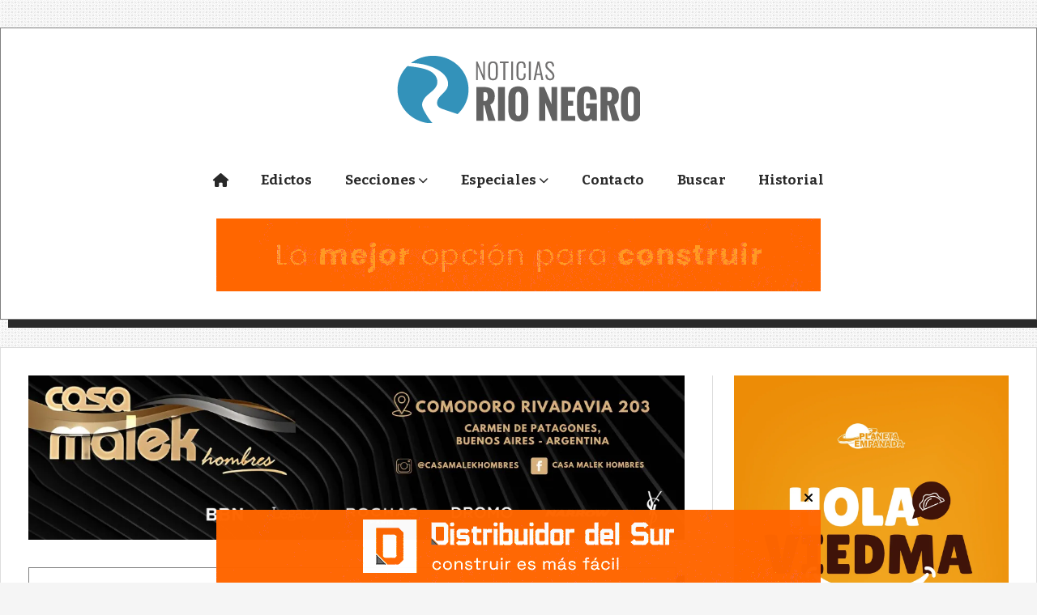

--- FILE ---
content_type: text/html; charset=utf-8
request_url: https://noticiasrionegro.com.ar/contenido/76187/cine-nacional-en-el-espacio-incaa-de-roca
body_size: 9912
content:
<!DOCTYPE html><html lang="es"><head><title>Cine nacional en el Espacio INCAA de Roca</title><meta name="description" content><meta http-equiv="X-UA-Compatible" content="IE=edge"><meta charset="utf-8"><meta name="viewport" content="width=device-width,minimum-scale=1,initial-scale=1"><link rel="canonical" href="https://noticiasrionegro.com.ar/contenido/76187/cine-nacional-en-el-espacio-incaa-de-roca"><meta property="og:type" content="article"><meta property="og:site_name" content="Noticias Río Negro"><meta property="og:title" content="Cine nacional en el Espacio INCAA de Roca"><meta property="og:description" content><meta property="og:url" content="https://noticiasrionegro.com.ar/contenido/76187/cine-nacional-en-el-espacio-incaa-de-roca"><meta property="og:ttl" content="2419200"><meta property="og:image" content="https://noticiasrionegro.com.ar/download/multimedia.normal.808e75f2ba396877.Q0lORSBOQUNJT05BTCAoMSlfbm9ybWFsLndlYnA%3D.webp"><meta property="og:image:width" content="720"><meta property="og:image:height" content="1280"><meta name="twitter:image" content="https://noticiasrionegro.com.ar/download/multimedia.normal.808e75f2ba396877.Q0lORSBOQUNJT05BTCAoMSlfbm9ybWFsLndlYnA%3D.webp"><meta property="article:published_time" content="2024-05-28T15:42-03"><meta property="article:modified_time" content="2024-05-28T15:45-03"><meta property="article:section" content="General Roca"><meta property="article:tag" content="Cine nacional en el Espacio INCAA de Roca | "><meta name="twitter:card" content="summary_large_image"><meta name="twitter:title" content="Cine nacional en el Espacio INCAA de Roca"><meta name="twitter:description" content><link rel="amphtml" href="https://noticiasrionegro.com.ar/amp/76187/cine-nacional-en-el-espacio-incaa-de-roca"><script type="application/ld+json">{"@context":"http://schema.org","@type":"Article","url":"https://noticiasrionegro.com.ar/contenido/76187/cine-nacional-en-el-espacio-incaa-de-roca","mainEntityOfPage":"https://noticiasrionegro.com.ar/contenido/76187/cine-nacional-en-el-espacio-incaa-de-roca","name":"Cine nacional en el Espacio INCAA de Roca","headline":"Cine nacional en el Espacio INCAA de Roca","description":"","articleSection":"General Roca","datePublished":"2024-05-28T15:42","dateModified":"2024-05-28T15:45","image":"https://noticiasrionegro.com.ar/download/multimedia.normal.808e75f2ba396877.Q0lORSBOQUNJT05BTCAoMSlfbm9ybWFsLndlYnA%3D.webp","keywords":"espacio incaa","publisher":{"@context":"http://schema.org","@type":"Organization","name":"Noticias R\u00edo Negro","url":"https://noticiasrionegro.com.ar/","logo":{"@type":"ImageObject","url":"https://noticiasrionegro.com.ar/static/custom/logo-grande.jpg?t=2026-01-22+03%3A00%3A01.739045"}},"author":{"@type":"Organization","name":"Noticias R\u00edo Negro"}}</script><meta name="generator" content="Medios CMS"><link rel="dns-prefetch" href="https://fonts.googleapis.com"><link rel="preconnect" href="https://fonts.googleapis.com" crossorigin><link rel="shortcut icon" href="https://noticiasrionegro.com.ar/static/custom/favicon.png?t=2026-01-22+03%3A00%3A01.739045"><link rel="apple-touch-icon" href="https://noticiasrionegro.com.ar/static/custom/favicon.png?t=2026-01-22+03%3A00%3A01.739045"><link rel="stylesheet" href="/static/plugins/fontawesome/css/fontawesome.min.css"><link rel="stylesheet" href="/static/plugins/fontawesome/css/brands.min.css"><link rel="stylesheet" href="/static/plugins/fontawesome/css/solid.min.css"><link rel="stylesheet" href="/static/css/t_aludra/wasat.css?v=25.2-beta5" id="estilo-css"><link rel="stylesheet" href="https://fonts.googleapis.com/css?family=Bitter:400,700|Montserrat:400,700&display=swap" crossorigin="anonymous" id="font-url"><style>:root { --font-family-alt: 'Bitter', sans-serif; --font-family: 'Montserrat', sans-serif; } :root {--html-font-size: 17px;--header-bg-color: #ffffff; --header-font-color: #000000; --nav-bg-color: var(--main-color); --nav-font-color: #ffffff; --nav-box-shadow: 0 0 3px var(--main-font-color); --header-max-width: 1500px; --header-margin: 2rem auto 2rem auto; --header-padding: 0 2rem; --header-box-shadow: 10px 10px var(--main-font-color); --header-border-radius: 0; --header-border-top: solid 1px grey; --header-border-right: solid 1px grey; --header-border-bottom: solid 1px grey; --header-border-left: solid 1px grey; --logo-max-width: 600px; --logo-margin: 2rem auto; --fixed-header-height: none; --main-bg-color: #ffffff; --main-font-color: #292929; --main-max-width: 1500px; --main-margin: 0 auto; --main-padding: 2rem 2rem 0 2rem; --main-box-shadow: 10px 10px var(--main-font-color); --main-border-radius: 0; --main-border-top: solid 1px #dddddd; --main-border-right: solid 1px #dddddd; --main-border-bottom: solid 1px #dddddd; --main-border-left: solid 1px #dddddd; --aside-ancho: 400px; --aside-margin: 0 0 0 2rem; --aside-padding: 0 0 0 1.5rem; --aside-border-left: solid 1px #dddddd; --aside-border-right: none; --footer-bg-color: #000000; --footer-font-color: #ffffff; --footer-max-width: auto; --footer-margin: 5rem 0 0 0; --footer-padding: 1rem; --footer-box-shadow: none; --footer-border-radius: 0; --footer-border-top: solid 10px var(--main-color); --footer-border-right: none; --footer-border-bottom: none; --footer-border-left: none; --wrapper-max-width: auto; --wrapper-box-shadow: none; --menu-bg-color: transparent; --menu-text-align: center; --menu-max-width: auto; --menu-margin: 1em; --menu-padding: 0 0 0 0; --menu-box-shadow: none; --menu-border-radius: 0; --menu-border-top: none; --menu-border-right: none; --menu-border-bottom: none; --menu-border-left: none; --submenu-bg-color: #f7f7f7; --submenu-box-shadow: 5px 5px 0px 6px grey; --submenu-padding: 0; --submenu-border-radius: none; --submenu-item-margin: 0 1em; --menuitem-bg-color: transparent; --menuitem-font-color: #292929; --menuitem-hover-bg-color: transparent; --menuitem-hover-font-color: var(--main-color); --menuitem-font-family: var(--font-family-alt); --menuitem-font-size: inherit; --menuitem-font-weight: bold; --menuitem-line-height: 40px; --menuitem-text-transform: none; --menuitem-icon-size: inherit; --menuitem-padding: 0em 1.2em; --menuitem-margin: 0; --menuitem-border-radius: 0; --menuitem-box-shadow: none; --menuitem-border-bottom: solid 10px transparent; --menuitem-hover-border-bottom: solid 10px; --post-text-align: initial; --post-margin: 0 0 3rem 0; --post-padding: 0; --post-box-shadow: none; --post-border-radius: 0; --post-border-top: none; --post-border-right: none; --post-border-bottom: none; --post-border-left: none; --post-bg-color: transparent; --post-categoria-display: initial; --post-autor-display: initial; --post-detalle-display: none; --post-img-aspect-ratio: 62%; --post-img-border-radius: 0; --post-img-box-shadow: none; --post-img-filter: brightness(100%) drop-shadow(10px 10px black); --post-img-hover-filter: brightness(110%) drop-shadow(0px 0px grey); --post-grid-min-width: 14rem; --post-grid-column-gap: 2rem; --fullpost-enc-align: left; --fullpost-enc-bg-color: transparent; --fullpost-enc-max-width: auto; --fullpost-enc-margin: 0 10px 2rem 0; --fullpost-enc-padding: 1rem 1rem 0.5rem 2rem; --fullpost-enc-box-shadow: 10px 10px; --fullpost-enc-border-radius: 0; --fullpost-enc-border-top: solid 1px grey; --fullpost-enc-border-right: solid 1px grey; --fullpost-enc-border-bottom: solid 1px grey; --fullpost-enc-border-left: solid 1px grey; --fullpost-main-bg-color: transparent; --fullpost-main-max-width: auto; --fullpost-main-margin: 0 0 4rem 0; --fullpost-main-padding: 0; --fullpost-main-box-shadow: none; --fullpost-main-border-radius: 0; --fullpost-main-border-top: none; --fullpost-main-border-right: none; --fullpost-main-border-bottom: none; --fullpost-main-border-left: none; --cuerpo-padding: 0 1em; --cuerpo-border-left: none; --buttons-bg-color: var(--main-color); --buttons-font-color: #ffffff; --buttons-hover-bg-color: #454545; --buttons-hover-font-color: #ffffff; --buttons-font-family: var(--font-family-alt); --buttons-font-size: inherit; --buttons-margin: 0 auto 0 0; --buttons-padding: 10px 14px; --buttons-box-shadow: 10px 10px var(--main-font-color); --buttons-border-radius: 0; --buttons-border-top: none; --buttons-border-right: none; --buttons-border-bottom: none; --buttons-border-left: none; --inputs-bg-color: #ffffff; --inputs-font-color: #595959; --inputs-font-family: inherit; --inputs-font-size: inherit; --inputs-padding: 8px; --inputs-box-shadow: none; --inputs-border-radius: 0; --inputs-border-top: none; --inputs-border-right: none; --inputs-border-bottom: solid 1px grey; --inputs-border-left: none; --titulobloques-bg-color: transparent; --titulobloques-font-color: #3b3b3b; --titulobloques-font-family: var(--font-family-alt); --titulobloques-font-size: 1.5rem; --titulobloques-text-align: left; --titulobloques-max-width: auto; --titulobloques-margin: 0 0 2rem 0; --titulobloques-padding: .6rem .5rem .3rem .6rem; --titulobloques-box-shadow: 10px 10px var(--main-font-color); --titulobloques-border-radius: none; --titulobloques-border-top: solid 1px; --titulobloques-border-right: solid 1px; --titulobloques-border-bottom: solid 3px var(--main-color); --titulobloques-border-left: solid 1px; --titulopagina-bg-color: transparent; --titulopagina-font-color: #404040; --titulopagina-font-family: var(--font-family-alt); --titulopagina-font-size: 1.5rem; --titulopagina-text-align: inherit; --titulopagina-max-width: auto; --titulopagina-margin: 0 0 2rem 0; --titulopagina-padding: .6rem .5rem .3rem .6rem; --titulopagina-box-shadow: 10px 10px var(--main-font-color); --titulopagina-border-radius: 0; --titulopagina-border-top: solid 1px; --titulopagina-border-right: solid 1px; --titulopagina-border-bottom: solid 3px var(--main-color); --titulopagina-border-left: solid 1px; --main-color: #84c60c; --bg-color: #f5f5f5; } body {background-image: url("https://noticiasrionegro.com.ar/static/custom/fondo-personalizado.png?t=2026-01-22+03%3A00%3A01.739045"); }</style><link rel="stylesheet" href="https://cdnjs.cloudflare.com/ajax/libs/photoswipe/4.1.2/photoswipe.min.css"><link rel="stylesheet" href="https://cdnjs.cloudflare.com/ajax/libs/photoswipe/4.1.2/default-skin/default-skin.min.css"><script defer src="https://cdnjs.cloudflare.com/ajax/libs/lazysizes/5.3.2/lazysizes.min.js" integrity="sha512-q583ppKrCRc7N5O0n2nzUiJ+suUv7Et1JGels4bXOaMFQcamPk9HjdUknZuuFjBNs7tsMuadge5k9RzdmO+1GQ==" crossorigin="anonymous" referrerpolicy="no-referrer"></script><script async src="https://www.googletagmanager.com/gtag/js"></script><script>window.dataLayer=window.dataLayer||[];function gtag(){dataLayer.push(arguments);};gtag('js',new Date());gtag('config','G-ETDKF070NV');gtag('config','G-WJY5WP0MF9');</script></head><body><div id="wrapper" class="wrapper contenido contenido noticia"><header class="header headerA3"><a class="open-nav"><i class="fa fa-bars"></i></a><div class="header__logo"><a href="/"><img class="only-desktop" src="https://noticiasrionegro.com.ar/static/custom/logo.png?t=2026-01-22+03%3A00%3A01.739045" alt="Noticias Río Negro"><img class="only-mobile" src="https://noticiasrionegro.com.ar/static/custom/logo-movil.png?t=2026-01-22+03%3A00%3A01.739045" alt="Noticias Río Negro"></a></div><div id="publi-59" data-nombre="DISTRIBUIDOR DEL SUR (9)" class="publi publi-imagen not-desktop E"><img class="img-responsive lazyload puntero" width="746" height="90" data-url="https://distribuidordelsur.com.ar/" data-publicidad="59" data-nombre="DISTRIBUIDOR DEL SUR (9)" style="margin:0 auto" src="data:," data-src="/download/publicidades.imagxs.b15810a7e642f1d3.aW1hZ3hzLmdpZg==.gif"></div><div id="publi-59" data-nombre="DISTRIBUIDOR DEL SUR (9)" class="publi publi-imagen not-movil E"><img class="img-responsive lazyload puntero" width="746" height="90" data-url="https://distribuidordelsur.com.ar/" data-publicidad="59" data-nombre="DISTRIBUIDOR DEL SUR (9)" style="margin:0 auto" src="data:," data-src="/download/publicidades.imagen.a803d03f107aafe0.aW1hZ2VuLmdpZg==.gif"></div><div class="header__menu "><ul><li class="header__menu__item "><a href="/" target><i class="fa fa-fw fa-home"></i></a></li><li class="header__menu__item "><a href="/categoria/32/edictos" target> Edictos </a></li><li class="header__menu__item mas"><a href="javascript:void(0)" target> Secciones <i class="fa fa-chevron-down"></i></a><ul><li><a href="/categoria/8/viedma" target> Viedma </a></li><li><a href="/categoria/9/patagones" target> Patagones </a></li><li><a href="/categoria/10/rio-negro" target> Río Negro </a></li><li><a href="/categoria/7/deportes" target> Deportes </a></li><li><a href="/categoria/11/cultura" target> Cultura </a></li><li><a href="/categoria/13/sociedad" target> Sociedad </a></li><li><a href="/categoria/16/policiales-y-judiciales" target> Policiales y Judiciales </a></li><li><a href="/categoria/17/turismo" target> Turismo </a></li><li><a href="/categoria/18/gremiales" target> Gremiales </a></li><li><a href="/categoria/24/legislativas" target> Legislativas </a></li><li><a href="/categoria/22/educacion" target> Educación </a></li><li><a href="/categoria/31/general-roca" target> General Roca </a></li></ul></li><li class="header__menu__item mas"><a href="javascript:void(0)" target> Especiales <i class="fa fa-chevron-down"></i></a><ul><li><a href="/categoria/14/opinion" target> Opinión </a></li><li><a href="/categoria/15/cartas-de-lectores" target> Cartas de Lectores </a></li><li><a href="/categoria/29/humor" target> Humor </a></li><li><a href="/categoria/19/interes-general" target> Interés General </a></li><li><a href="/categoria/20/espectaculos" target> Espectáculos </a></li><li><a href="/categoria/26/politica-y-elecciones" target> Política y Elecciones </a></li><li><a href="/categoria/27/municipios-rionegrinos" target> Municipios Rionegrinos </a></li><li><a href="/categoria/28/curiosidades-de-las-redes" target> Curiosidades de las Redes </a></li></ul></li><li class="header__menu__item "><a href="/contacto" target> Contacto </a></li><li class="header__menu__item "><a href="/buscar" target> Buscar </a></li><li class="header__menu__item "><a href="/historial" target> Historial </a></li></ul></div><section class="nav" id="nav"><a class="close-nav"><i class="fa fa-times"></i></a><div class="nav__logo"><a href="/"><img class="only-desktop" src="https://noticiasrionegro.com.ar/static/custom/logo.png?t=2026-01-22+03%3A00%3A01.739045" alt="Noticias Río Negro"><img class="only-mobile" src="https://noticiasrionegro.com.ar/static/custom/logo-movil.png?t=2026-01-22+03%3A00%3A01.739045" alt="Noticias Río Negro"></a></div><div class="menu-simple menu0"><div class="menu-simple__item "><a href="/" target><i class="fa fa-fw fa-home"></i></a></div><div class="menu-simple__item "><a href="/categoria/32/edictos" target> Edictos </a></div><div class="menu-simple__item subitems"><a href="javascript:void(0)" target> Secciones </a><a href="/categoria/8/viedma" target class="menu-simple__item"> Viedma </a><a href="/categoria/9/patagones" target class="menu-simple__item"> Patagones </a><a href="/categoria/10/rio-negro" target class="menu-simple__item"> Río Negro </a><a href="/categoria/7/deportes" target class="menu-simple__item"> Deportes </a><a href="/categoria/11/cultura" target class="menu-simple__item"> Cultura </a><a href="/categoria/13/sociedad" target class="menu-simple__item"> Sociedad </a><a href="/categoria/16/policiales-y-judiciales" target class="menu-simple__item"> Policiales y Judiciales </a><a href="/categoria/17/turismo" target class="menu-simple__item"> Turismo </a><a href="/categoria/18/gremiales" target class="menu-simple__item"> Gremiales </a><a href="/categoria/24/legislativas" target class="menu-simple__item"> Legislativas </a><a href="/categoria/22/educacion" target class="menu-simple__item"> Educación </a><a href="/categoria/31/general-roca" target class="menu-simple__item"> General Roca </a></div><div class="menu-simple__item subitems"><a href="javascript:void(0)" target> Especiales </a><a href="/categoria/14/opinion" target class="menu-simple__item"> Opinión </a><a href="/categoria/15/cartas-de-lectores" target class="menu-simple__item"> Cartas de Lectores </a><a href="/categoria/29/humor" target class="menu-simple__item"> Humor </a><a href="/categoria/19/interes-general" target class="menu-simple__item"> Interés General </a><a href="/categoria/20/espectaculos" target class="menu-simple__item"> Espectáculos </a><a href="/categoria/26/politica-y-elecciones" target class="menu-simple__item"> Política y Elecciones </a><a href="/categoria/27/municipios-rionegrinos" target class="menu-simple__item"> Municipios Rionegrinos </a><a href="/categoria/28/curiosidades-de-las-redes" target class="menu-simple__item"> Curiosidades de las Redes </a></div><div class="menu-simple__item "><a href="/contacto" target> Contacto </a></div><div class="menu-simple__item "><a href="/buscar" target> Buscar </a></div><div class="menu-simple__item "><a href="/historial" target> Historial </a></div></div><div class="social-buttons"><a class="social-buttons__item facebook" href="https://www.facebook.com/nrionegro" target="_blank"><i class="fa fa-brands fa-facebook"></i></a><a class="social-buttons__item youtube" href="https://www.youtube.com/@noticiasrionegro1440" target="_blank"><i class="fa fa-brands fa-youtube"></i></a></div><div class="menu-simple menu1"><div class="menu-simple__item "><a href="/contacto" target> Contacto </a></div><div class="menu-simple__item "><a href="/historial" target> Historial </a></div><div class="menu-simple__item "><a href="/newsletter" target> Newsletter </a></div></div><div class="datos-contacto"><div class="email"><i class="fa fa-envelope"></i><span><a href="/cdn-cgi/l/email-protection#a2cbccc4cde2cccdd6cbc1cbc3d1d0cbcdccc7c5d0cd8cc1cdcf8cc3d0"><span class="__cf_email__" data-cfemail="2d44434b426d434259444e444c5e5f444243484a5f42034e4240034c5f">[email&#160;protected]</span></a></span></div></div></section></header><main class="main main3"><section class="principal"><div id="publi-228" data-nombre="CASA MALEK" class="publi publi-imagen not-desktop C1"><img class="img-responsive lazyload puntero" width="1200" height="300" data-url="https://www.instagram.com/casamalek/" data-publicidad="228" data-nombre="CASA MALEK" style="margin:0 auto" src="data:," data-src="/download/publicidades.imagxs.ae3609ff568eca3e.aW1hZ3hzLndlYnA=.webp"></div><div id="publi-228" data-nombre="CASA MALEK" class="publi publi-imagen not-movil C1"><img class="img-responsive lazyload puntero" width="1200" height="300" data-url="https://www.instagram.com/casamalek/" data-publicidad="228" data-nombre="CASA MALEK" style="margin:0 auto" src="data:," data-src="/download/publicidades.imagen.a35d09b34de2e172.aW1hZ2VuLndlYnA=.webp"></div><div class="fullpost__encabezado orden1"><h1 class="fullpost__titulo">Cine nacional en el Espacio INCAA de Roca</h1><span class="fullpost__categoria"><a href="https://noticiasrionegro.com.ar/categoria/31/general-roca">General Roca</a></span><span class="fullpost__fecha"><span class="fecha">28/05/2024</span></span></div><div id="publi-1" data-nombre="DISTRIBUIDOR DEL SUR" class="publi publi-imagen not-desktop C2"><img class="img-responsive lazyload puntero" width="746" height="90" data-url="https://distribuidordelsur.com.ar/" data-publicidad="1" data-nombre="DISTRIBUIDOR DEL SUR" style="margin:0 auto" src="data:," data-src="/download/publicidades.imagxs.90da78b1b8bde4ce.aW1hZ3hzLmdpZg==.gif"></div><div id="publi-1" data-nombre="DISTRIBUIDOR DEL SUR" class="publi publi-imagen not-movil C2"><img class="img-responsive lazyload puntero" width="746" height="90" data-url="https://distribuidordelsur.com.ar/" data-publicidad="1" data-nombre="DISTRIBUIDOR DEL SUR" style="margin:0 auto" src="data:," data-src="/download/publicidades.imagen.a770775d4d66f78b.aW1hZ2VuLmdpZg==.gif"></div></section><section class="extra1"><div class="fullpost__main orden1  left"><div class="fullpost__imagen "><img alt="CINE NACIONAL (1)" class="img-responsive lazyload" data-sizes="auto" data-src="/download/multimedia.normal.808e75f2ba396877.Q0lORSBOQUNJT05BTCAoMSlfbm9ybWFsLndlYnA%3D.webp" data-srcset="/download/multimedia.normal.808e75f2ba396877.Q0lORSBOQUNJT05BTCAoMSlfbm9ybWFsLndlYnA%3D.webp 720w, /download/multimedia.miniatura.98dfb4e85758033b.Q0lORSBOQUNJT05BTCAoMSlfbWluaWF0dXJhLndlYnA%3D.webp 169w" height="1280" src="data:," width="720"></div><div id="publi-267" data-nombre="PURO SUR 1" class="publi publi-imagen not-desktop C4"><img class="img-responsive lazyload puntero" width="300" height="300" data-url="https://www.instagram.com/purosurdietetica/" data-publicidad="267" data-nombre="PURO SUR 1" style="margin:0 auto" src="data:," data-src="/download/publicidades.imagxs.b5b745b6d991d2d8.aW1hZ3hzLndlYnA=.webp"></div><div id="publi-267" data-nombre="PURO SUR 1" class="publi publi-imagen not-movil C4"><img class="img-responsive lazyload puntero" width="1200" height="300" data-url="https://www.instagram.com/purosurdietetica/" data-publicidad="267" data-nombre="PURO SUR 1" style="margin:0 auto" src="data:," data-src="/download/publicidades.imagen.87e4597db2e4a6a0.aW1hZ2VuLndlYnA=.webp"></div><div class="fullpost__cuerpo"><p>Contin&uacute;a la programaci&oacute;n 2024 de Cine Argentino en la sala de cine Municipal Espacio INCAA Roca, ubicada en Uruguay 650 1&ordm; piso de la Terminal.</p><p>Las entradas tienen un costo de $400 entrada general y de $200 para estudiantes y jubilados, las mismas se adquieren en puerta.</p><p>En esta oportunidad se proyectar&aacute; &laquo;CUANDO ACECHA LA MALDAD &raquo;:</p><p>JUEVES 30/05: 20:30 hs<br>MI&Eacute;RCOLES 05/06: 20:30 hs</p><p class="embed-responsive embed-responsive-16by9" contenteditable="false"><iframe allowfullscreen="allowfullscreen" class="embed-responsive-item" height="300" loading="lazy" src="https://www.youtube.com/embed/eJZb9YbC0Lk" width="500"></iframe></p><p>SINOPSIS: Un hombre es encarnado por un demonio en la ruralidad de un pueblo perdido, lejos de las grandes ciudades. Dos hermanos encuentran a este hombre a punto de dar a luz al mal y advierten a los vecinos del pueblo sobre el horror que est&aacute; por estallar. Deciden deshacerse del hombre encarnado, pero lo &uacute;nico que logran es acelerar el proceso. El demonio ha nacido y empieza a dejar su inconfundible rastro de maldad. Deber&aacute;n huir antes de que la locura y la destrucci&oacute;n los arrastre consigo</p><p>Adem&aacute;s, se recuerda que este mi&eacute;rcoles 29/05 se vuelve a proyectar &laquo;LE&Oacute;N&raquo;.</p><p class="embed-responsive embed-responsive-16by9" contenteditable="false"><iframe allowfullscreen="allowfullscreen" class="embed-responsive-item" height="300" loading="lazy" src="https://www.youtube.com/embed/5PABzmRuaV0" width="500"></iframe></p><p><br><br>Sinopsis: Julia est&aacute; de luto. Su pareja Barbi, acaba de morir. Durante doce a&ntilde;os llevaron adelante una familia, un restaurante, una vida. Ahora enfrenta el deber de encausar ese mundo sin Barbi. Intenta mantener a flote el restaurante y los lazos con Le&oacute;n, el hijo adolescente que criaron juntas. Pero su suegra pretende que el nieto viva con ella y Gonzalo, su padre, busca recuperar a su hijo. Superada por el dolor, Julia debe reconciliar estos v&iacute;nculos y rearmar esa familia.</p></div><div class="fullpost__etiquetas"><a class="fullpost__etiqueta" href="https://noticiasrionegro.com.ar/tema/943/espacio-incaa" rel="tag">espacio incaa</a></div><div class="fullpost__share-post widget-share-post share_post type4"><a class="share_post__item facebook" href="https://www.facebook.com/sharer/sharer.php?u=https://noticiasrionegro.com.ar/contenido/76187/cine-nacional-en-el-espacio-incaa-de-roca" target="_blank"><i class="fa fa-fw fa-lg fa-brands fa-facebook"></i></a><a class="share_post__item twitter" href="https://twitter.com/intent/tweet?url=https://noticiasrionegro.com.ar/contenido/76187/cine-nacional-en-el-espacio-incaa-de-roca&text=Cine%20nacional%20en%20el%20Espacio%20INCAA%20de%20Roca" target="_blank"><i class="fa fa-fw fa-lg fa-brands fa-x-twitter"></i></a><a class="share_post__item whatsapp" href="https://api.whatsapp.com/send?text=Cine nacional en el Espacio INCAA de Roca+https://noticiasrionegro.com.ar/contenido/76187/cine-nacional-en-el-espacio-incaa-de-roca" target="_blank"><i class="fa fa-fw fa-lg fa-brands fa-whatsapp"></i></a><a class="share_post__item telegram" href="https://t.me/share/url?url=https://noticiasrionegro.com.ar/contenido/76187/cine-nacional-en-el-espacio-incaa-de-roca&text=Cine nacional en el Espacio INCAA de Roca" target="_blank"><i class="fa fa-fw fa-lg fa-brands fa-telegram"></i></a><a class="share_post__item mobile" onclick="mobile_share('https://noticiasrionegro.com.ar/contenido/76187/cine-nacional-en-el-espacio-incaa-de-roca', 'Cine nacional en el Espacio INCAA de Roca')"><i class="fa fa-fw fa-lg fa-share-alt"></i></a><script data-cfasync="false" src="/cdn-cgi/scripts/5c5dd728/cloudflare-static/email-decode.min.js"></script><script>function mobile_share(url,title){if(navigator.share){navigator.share({title:title,url:url}).catch((error)=>console.log('Error sharing',error));}else{console.log('LOG: navigator.share not available');return false;}}</script></div><div id="publi-13" data-nombre="NO TE VAYAS" class="publi publi-imagen not-desktop C6"><img class="img-responsive lazyload puntero" width="1280" height="791" data-url="http://www.noticiasrionegro.com.ar" data-publicidad="13" data-nombre="NO TE VAYAS" style="margin:0 auto" src="data:," data-src="/download/publicidades.imagxs.91824c5675bb84f0.aW1hZ3hzLndlYnA=.webp"></div><div id="publi-13" data-nombre="NO TE VAYAS" class="publi publi-imagen not-movil C6"><img class="img-responsive lazyload puntero" width="1280" height="791" data-url="http://www.noticiasrionegro.com.ar" data-publicidad="13" data-nombre="NO TE VAYAS" style="margin:0 auto" src="data:," data-src="/download/publicidades.imagen.a5fbb5fed0df2262.aW1hZ2VuLndlYnA=.webp"></div><div class="comentarios fullpost__comentarios" id="contenedor-comentarios"><form action="javascript:void(0);" style="display:block; margin:2em auto; max-width:100%; text-align:center;"><button class="ver-comentarios" style="display:block; margin:2em auto; width:auto;">Ver comentarios</button></form></div></div></section><section class="extra2"><section class="bloque relacionados cant6"><div class="bloque__titulo ">Te puede interesar</div><div class="bloque__lista"><article class="post post__noticia post2"><a class="post__imagen autoratio" href="/contenido/89324/provincia-impulsa-una-obra-clave-para-mejorar-el-sistema-electrico-en-roca"><img alt="1769087915_843dff2accb235417015" class="img-responsive lazyload" data-src="https://silvercoder.rionegro.gov.ar/files/1769087915_843dff2accb235417015.jpg" height="auto" src="data:," width="auto"></a><div class="post__datos"><h2 class="post__titulo"><a href="/contenido/89324/provincia-impulsa-una-obra-clave-para-mejorar-el-sistema-electrico-en-roca">Provincia impulsa una obra clave para mejorar el sistema eléctrico en Roca</a></h2><a href="https://noticiasrionegro.com.ar/categoria/31/general-roca" class="post__categoria">General Roca</a><span class="post__fecha"><span class="fecha"><span class="fecha">22/01/2026</span></span></span></div><p class="post__detalle"></p></article><article class="post post__noticia post2"><a class="post__imagen autoratio" href="/contenido/89313/reparacion-y-recambio-de-semaforos-en-puntos-estrategicos-de-roca"><img alt="REPARACION SEMAFOROS" class="img-responsive lazyload" data-sizes="auto" data-src="/download/multimedia.normal.a9778eaa2ed7f7dc.bm9ybWFsLndlYnA%3D.webp" data-srcset="/download/multimedia.normal.a9778eaa2ed7f7dc.bm9ybWFsLndlYnA%3D.webp 738w, /download/multimedia.miniatura.a705caa26292ad1a.bWluaWF0dXJhLndlYnA%3D.webp 257w" height="862" src="data:," width="738"></a><div class="post__datos"><h2 class="post__titulo"><a href="/contenido/89313/reparacion-y-recambio-de-semaforos-en-puntos-estrategicos-de-roca">Reparación y recambio de semáforos en puntos estratégicos de Roca</a></h2><a href="https://noticiasrionegro.com.ar/categoria/31/general-roca" class="post__categoria">General Roca</a><span class="post__fecha"><span class="fecha"><span class="fecha">21/01/2026</span></span></span></div><p class="post__detalle"></p></article><article class="post post__noticia post2"><a class="post__imagen autoratio" href="/contenido/89298/el-centro-productivo-municipal-de-roca-en-pleno-funcionamiento"><img alt="CENTRO PRODUCTIVO" class="img-responsive lazyload" data-sizes="auto" data-src="/download/multimedia.normal.9fe2b8f5803034e7.bm9ybWFsLndlYnA%3D.webp" data-srcset="/download/multimedia.normal.9fe2b8f5803034e7.bm9ybWFsLndlYnA%3D.webp 1350w, /download/multimedia.miniatura.9e491c409234bab8.bWluaWF0dXJhLndlYnA%3D.webp 400w" height="900" src="data:," width="1350"></a><div class="post__datos"><h2 class="post__titulo"><a href="/contenido/89298/el-centro-productivo-municipal-de-roca-en-pleno-funcionamiento">El Centro Productivo Municipal de Roca en pleno funcionamiento</a></h2><a href="https://noticiasrionegro.com.ar/categoria/31/general-roca" class="post__categoria">General Roca</a><span class="post__fecha"><span class="fecha"><span class="fecha">20/01/2026</span></span></span></div><p class="post__detalle"></p></article><article class="post post__noticia post2"><a class="post__imagen autoratio" href="/contenido/89297/otra-semana-de-verano-cultural-en-roca"><img alt="VERANO CULTURAL" class="img-responsive lazyload" data-alto-grande="1066" data-ancho-grande="1600" data-sizes="auto" data-src="/download/multimedia.normal.ba70f2361dee4ef6.bm9ybWFsLndlYnA%3D.webp" data-srcset="/download/multimedia.normal.ba70f2361dee4ef6.bm9ybWFsLndlYnA%3D.webp 1000w, /download/multimedia.grande.87813336ef74cae0.Z3JhbmRlLndlYnA%3D.webp 1600w, /download/multimedia.miniatura.af790c4553053d1b.bWluaWF0dXJhLndlYnA%3D.webp 400w" height="666" src="data:," width="1000"></a><div class="post__datos"><h2 class="post__titulo"><a href="/contenido/89297/otra-semana-de-verano-cultural-en-roca">Otra semana de Verano Cultural en Roca</a></h2><a href="https://noticiasrionegro.com.ar/categoria/31/general-roca" class="post__categoria">General Roca</a><span class="post__fecha"><span class="fecha"><span class="fecha">20/01/2026</span></span></span></div><p class="post__detalle"></p></article><article class="post post__noticia post2"><a class="post__imagen autoratio" href="/contenido/89248/trabajos-de-servicios-publicos-en-roca"><img alt="SERVICIOS PUBLICOS" class="img-responsive lazyload" data-sizes="auto" data-src="/download/multimedia.normal.88645adec909f368.bm9ybWFsLndlYnA%3D.webp" data-srcset="/download/multimedia.normal.88645adec909f368.bm9ybWFsLndlYnA%3D.webp 1280w, /download/multimedia.miniatura.ae5e3fd10979a1a1.bWluaWF0dXJhLndlYnA%3D.webp 400w" height="853" src="data:," width="1280"></a><div class="post__datos"><h2 class="post__titulo"><a href="/contenido/89248/trabajos-de-servicios-publicos-en-roca">Trabajos de servicios públicos en Roca</a></h2><a href="https://noticiasrionegro.com.ar/categoria/31/general-roca" class="post__categoria">General Roca</a><span class="post__fecha"><span class="fecha"><span class="fecha">16/01/2026</span></span></span></div><p class="post__detalle"></p></article><article class="post post__noticia post2"><a class="post__imagen autoratio" href="/contenido/89247/el-verano-cultural-comenzo-con-todo-en-roca"><img alt="VERANO CULTURAL 2" class="img-responsive lazyload" data-sizes="auto" data-src="/download/multimedia.normal.b5d001fbdb1b4e52.bm9ybWFsLndlYnA%3D.webp" data-srcset="/download/multimedia.normal.b5d001fbdb1b4e52.bm9ybWFsLndlYnA%3D.webp 1350w, /download/multimedia.miniatura.82997e483f7cff57.bWluaWF0dXJhLndlYnA%3D.webp 400w" height="900" src="data:," width="1350"></a><div class="post__datos"><h2 class="post__titulo"><a href="/contenido/89247/el-verano-cultural-comenzo-con-todo-en-roca">El Verano Cultural comenzó con todo en Roca</a></h2><a href="https://noticiasrionegro.com.ar/categoria/31/general-roca" class="post__categoria">General Roca</a><span class="post__fecha"><span class="fecha"><span class="fecha">16/01/2026</span></span></span></div><p class="post__detalle"></p></article></div></section></section><section class="aside"><div id="publi-278" data-nombre="PLANETA EMPANADA 1" class="publi publi-imagen not-desktop C9"><img class="img-responsive lazyload puntero" width="1080" height="1920" data-url="https://planetaempanada.com/" data-publicidad="278" data-nombre="PLANETA EMPANADA 1" style="margin:0 auto" src="data:," data-src="/download/publicidades.imagxs.897b7b08d34a7e5e.aW1hZ3hzLndlYnA=.webp"></div><div id="publi-278" data-nombre="PLANETA EMPANADA 1" class="publi publi-imagen not-movil C9"><img class="img-responsive lazyload puntero" width="1080" height="1920" data-url="https://planetaempanada.com/" data-publicidad="278" data-nombre="PLANETA EMPANADA 1" style="margin:0 auto" src="data:," data-src="/download/publicidades.imagen.ada8946332906d9c.aW1hZ2VuLndlYnA=.webp"></div><div id="publi-280" data-nombre="LUZ AZUL VIEDMA 1" class="publi publi-imagen not-desktop C9"><img class="img-responsive lazyload puntero" width="1075" height="1203" data-url="https://www.instagram.com/luzazul.viedma/" data-publicidad="280" data-nombre="LUZ AZUL VIEDMA 1" style="margin:0 auto" src="data:," data-src="/download/publicidades.imagxs.886b275264dbc9bc.aW1hZ3hzLndlYnA=.webp"></div><div id="publi-280" data-nombre="LUZ AZUL VIEDMA 1" class="publi publi-imagen not-movil C9"><img class="img-responsive lazyload puntero" width="1075" height="1203" data-url="https://www.instagram.com/luzazul.viedma/" data-publicidad="280" data-nombre="LUZ AZUL VIEDMA 1" style="margin:0 auto" src="data:," data-src="/download/publicidades.imagen.9f4d69b4ff104215.aW1hZ2VuLndlYnA=.webp"></div><div id="publi-245" data-nombre="BANCO PATAGONIA PRESTAMO ON LINE" class="publi publi-imagen not-desktop C9"><img class="img-responsive lazyload puntero" width="300" height="250" data-url="https://www.bancopatagonia.com.ar/landings/prestamos-online.php" data-publicidad="245" data-nombre="BANCO PATAGONIA PRESTAMO ON LINE" style="margin:0 auto" src="data:," data-src="/download/publicidades.imagxs.a39e863be80d64cf.aW1hZ3hzLmdpZg==.gif"></div><div id="publi-245" data-nombre="BANCO PATAGONIA PRESTAMO ON LINE" class="publi publi-imagen not-movil C9"><img class="img-responsive lazyload puntero" width="300" height="250" data-url="https://www.bancopatagonia.com.ar/landings/prestamos-online.php" data-publicidad="245" data-nombre="BANCO PATAGONIA PRESTAMO ON LINE" style="margin:0 auto" src="data:," data-src="/download/publicidades.imagen.b1e242a3e7435034.aW1hZ2VuLmdpZg==.gif"></div><div id="publi-281" data-nombre="FRIDEVI SEGURIDAD" class="publi publi-imagen not-desktop C10"><img class="img-responsive lazyload " width="300" height="300" data-url data-publicidad="281" data-nombre="FRIDEVI SEGURIDAD" style="margin:0 auto" src="data:," data-src="/download/publicidades.imagxs.8e936babf52b1e49.aW1hZ3hzLmdpZg==.gif"></div><div id="publi-281" data-nombre="FRIDEVI SEGURIDAD" class="publi publi-imagen not-movil C10"><img class="img-responsive lazyload " width="300" height="300" data-url data-publicidad="281" data-nombre="FRIDEVI SEGURIDAD" style="margin:0 auto" src="data:," data-src="/download/publicidades.imagen.b915ddb1edb06558.aW1hZ2VuLmdpZg==.gif"></div><section class="bloque lo-mas-visto"><div class="bloque__titulo ">Lo más visto</div><div class="bloque__lista"><article class="post post__noticia post2"><a class="post__imagen autoratio" href="/contenido/89309/malestar-en-el-condor-por-el-secuestro-de-un-cuatriciclo"><img alt="EL CONDOR CUATRICICLO SECUESTRO" class="img-responsive lazyload" data-sizes="auto" data-src="/download/multimedia.normal.8723a0f98c3c871e.bm9ybWFsLndlYnA%3D.webp" data-srcset="/download/multimedia.normal.8723a0f98c3c871e.bm9ybWFsLndlYnA%3D.webp 809w, /download/multimedia.miniatura.8697c97a85050539.bWluaWF0dXJhLndlYnA%3D.webp 400w" height="503" src="data:," width="809"></a><div class="post__datos"><h2 class="post__titulo"><a href="/contenido/89309/malestar-en-el-condor-por-el-secuestro-de-un-cuatriciclo">Malestar en El Cóndor por el secuestro de un cuatriciclo</a></h2><a href="https://noticiasrionegro.com.ar/categoria/8/viedma" class="post__categoria">Viedma</a><span class="post__fecha"><span class="fecha"><span class="fecha">21/01/2026</span></span></span></div><p class="post__detalle"></p></article><article class="post post__noticia post2"><a class="post__imagen autoratio" href="/contenido/89315/las-criticas-de-sabbatella-sobre-el-condor-generaron-la-reaccion-de-dos-funciona"><img alt="el condor" class="img-responsive lazyload" data-sizes="auto" data-src="/download/multimedia.normal.b85dfd78034e5142.bm9ybWFsLndlYnA%3D.webp" data-srcset="/download/multimedia.normal.b85dfd78034e5142.bm9ybWFsLndlYnA%3D.webp 821w, /download/multimedia.miniatura.ba47a4890ca10e21.bWluaWF0dXJhLndlYnA%3D.webp 400w" height="526" src="data:," width="821"></a><div class="post__datos"><h2 class="post__titulo"><a href="/contenido/89315/las-criticas-de-sabbatella-sobre-el-condor-generaron-la-reaccion-de-dos-funciona">Las críticas de Sabbatella sobre El Cóndor generaron la reacción de dos funcionarios: &quot;¡Ay Marito!&quot;</a></h2><a href="https://noticiasrionegro.com.ar/categoria/8/viedma" class="post__categoria">Viedma</a><span class="post__fecha"><span class="fecha"><span class="fecha">21/01/2026</span></span></span></div><p class="post__detalle"></p></article><article class="post post__noticia post2"><a class="post__imagen autoratio" href="/contenido/89316/viedma-allanamientos-simultaneos-para-recuperar-elementos-robados"><img alt="VIEDMA ALLANAMIENTO" class="img-responsive lazyload" data-sizes="auto" data-src="/download/multimedia.normal.8d8508c26c50bd01.bm9ybWFsLndlYnA%3D.webp" data-srcset="/download/multimedia.normal.8d8508c26c50bd01.bm9ybWFsLndlYnA%3D.webp 1312w, /download/multimedia.miniatura.ac6ac58ab90ec5b7.bWluaWF0dXJhLndlYnA%3D.webp 400w" height="738" src="data:," width="1312"></a><div class="post__datos"><h2 class="post__titulo"><a href="/contenido/89316/viedma-allanamientos-simultaneos-para-recuperar-elementos-robados">Viedma: allanamientos simultáneos para recuperar elementos robados</a></h2><a href="https://noticiasrionegro.com.ar/categoria/16/policiales-y-judiciales" class="post__categoria">Policiales y Judiciales</a><span class="post__fecha"><span class="fecha"><span class="fecha">21/01/2026</span></span></span></div><p class="post__detalle"></p></article><article class="post post__noticia post2"><a class="post__imagen autoratio" href="/contenido/89320/viedma-limpiaba-en-un-supermercado-se-engancho-con-una-alfombra-se-lesiono-el-to"><img alt="SUPERMERCADO" class="img-responsive lazyload" data-sizes="auto" data-src="/download/multimedia.normal.90b27b0d4706b394.MTczMjEwNjQ2M19jNThmNzI4ZGQzYzhhMTNkNzM1ZF9ub3JtYWwud2VicA%3D%3D.webp" data-srcset="/download/multimedia.normal.90b27b0d4706b394.MTczMjEwNjQ2M19jNThmNzI4ZGQzYzhhMTNkNzM1ZF9ub3JtYWwud2VicA%3D%3D.webp 1024w, /download/multimedia.miniatura.900e7fac89ed43a1.MTczMjEwNjQ2M19jNThmNzI4ZGQzYzhhMTNkNzM1ZF9taW5pYXR1cmEud2VicA%3D%3D.webp 400w" height="575" src="data:," width="1024"></a><div class="post__datos"><h2 class="post__titulo"><a href="/contenido/89320/viedma-limpiaba-en-un-supermercado-se-engancho-con-una-alfombra-se-lesiono-el-to">Viedma: Limpiaba en un supermercado, se enganchó con una alfombra, se lesionó el tobillo y deberán indemnizarla</a></h2><a href="https://noticiasrionegro.com.ar/categoria/16/policiales-y-judiciales" class="post__categoria">Policiales y Judiciales</a><span class="post__fecha"><span class="fecha"><span class="fecha">22/01/2026</span></span></span></div><p class="post__detalle"></p></article><article class="post post__noticia post2"><a class="post__imagen autoratio" href="/contenido/89321/la-provincia-propuso-actualizacion-salarial-automatica-por-inflacion"><img alt="image?url=https%3A%2F%2Fsilvercoder.rionegro.gov.ar%2Ffiles%2F1769103646_2afb9c58449ad5fd0d12" class="img-responsive lazyload" data-src="https://rionegro.gov.ar/_next/image?url=https%3A%2F%2Fsilvercoder.rionegro.gov.ar%2Ffiles%2F1769103646_2afb9c58449ad5fd0d12.jpeg&w=1920&q=75" height="auto" src="data:," width="auto"></a><div class="post__datos"><h2 class="post__titulo"><a href="/contenido/89321/la-provincia-propuso-actualizacion-salarial-automatica-por-inflacion">La Provincia propuso actualización salarial automática por inflación</a></h2><a href="https://noticiasrionegro.com.ar/categoria/10/rio-negro" class="post__categoria">Río Negro</a><span class="post__fecha"><span class="fecha"><span class="fecha">22/01/2026</span></span></span></div><p class="post__detalle"></p></article></div></section><div id="publi-125" data-nombre="EMPRESA CEFERINO (casa) 2" class="publi publi-imagen not-desktop C11"><img class="img-responsive lazyload " width="1080" height="1080" data-url data-publicidad="125" data-nombre="EMPRESA CEFERINO (casa) 2" style="margin:0 auto" src="data:," data-src="/download/publicidades.imagxs.ab345e29ead9984a.aW1hZ3hzLndlYnA=.webp"></div><div id="publi-125" data-nombre="EMPRESA CEFERINO (casa) 2" class="publi publi-imagen not-movil C11"><img class="img-responsive lazyload " width="1080" height="1080" data-url data-publicidad="125" data-nombre="EMPRESA CEFERINO (casa) 2" style="margin:0 auto" src="data:," data-src="/download/publicidades.imagen.a9edbc70403581dc.aW1hZ2VuLndlYnA=.webp"></div><div id="publi-254" data-nombre="FARMACIA COLOMBIL 1" class="publi publi-imagen not-desktop C11"><img class="img-responsive lazyload puntero" width="2659" height="984" data-url="https://www.instagram.com/farmaciacolombil/" data-publicidad="254" data-nombre="FARMACIA COLOMBIL 1" style="margin:0 auto" src="data:," data-src="/download/publicidades.imagxs.9657b132fe8effb5.aW1hZ3hzLndlYnA=.webp"></div><div id="publi-254" data-nombre="FARMACIA COLOMBIL 1" class="publi publi-imagen not-movil C11"><img class="img-responsive lazyload puntero" width="2659" height="984" data-url="https://www.instagram.com/farmaciacolombil/" data-publicidad="254" data-nombre="FARMACIA COLOMBIL 1" style="margin:0 auto" src="data:," data-src="/download/publicidades.imagen.9d63b1c7518bd81a.aW1hZ2VuLndlYnA=.webp"></div><div id="publi-258" data-nombre="VTV (planta fija) 2" class="publi publi-imagen not-desktop C13"><img class="img-responsive lazyload puntero" width="1128" height="1600" data-url="https://www.infovtv.com.ar/" data-publicidad="258" data-nombre="VTV (planta fija) 2" style="margin:0 auto" src="data:," data-src="/download/publicidades.imagxs.9c57fa85c339e4d1.aW1hZ3hzLndlYnA=.webp"></div><div id="publi-258" data-nombre="VTV (planta fija) 2" class="publi publi-imagen not-movil C13"><img class="img-responsive lazyload puntero" width="1128" height="1600" data-url="https://www.infovtv.com.ar/" data-publicidad="258" data-nombre="VTV (planta fija) 2" style="margin:0 auto" src="data:," data-src="/download/publicidades.imagen.abb56a39897e7802.aW1hZ2VuLndlYnA=.webp"></div><div id="publi-276" data-nombre="ANEXO 1 GARAY" class="publi publi-imagen not-desktop C14"><img class="img-responsive lazyload puntero" width="1005" height="591" data-url="https://www.facebook.com/profile.php?id=61573770284200" data-publicidad="276" data-nombre="ANEXO 1 GARAY" style="margin:0 auto" src="data:," data-src="/download/publicidades.imagxs.9be9b01480f70c22.aW1hZ3hzLndlYnA=.webp"></div><div id="publi-276" data-nombre="ANEXO 1 GARAY" class="publi publi-imagen not-movil C14"><img class="img-responsive lazyload puntero" width="1005" height="591" data-url="https://www.facebook.com/profile.php?id=61573770284200" data-publicidad="276" data-nombre="ANEXO 1 GARAY" style="margin:0 auto" src="data:," data-src="/download/publicidades.imagen.bf71d459bcabe236.aW1hZ2VuLndlYnA=.webp"></div><div id="publi-287" data-nombre="AGILNET 500" class="publi publi-imagen not-desktop C14"><img class="img-responsive lazyload " width="300" height="250" data-url data-publicidad="287" data-nombre="AGILNET 500" style="margin:0 auto" src="data:," data-src="/download/publicidades.imagxs.94c7748b5137cd93.aW1hZ3hzLmdpZg==.gif"></div><div id="publi-287" data-nombre="AGILNET 500" class="publi publi-imagen not-movil C14"><img class="img-responsive lazyload " width="300" height="250" data-url data-publicidad="287" data-nombre="AGILNET 500" style="margin:0 auto" src="data:," data-src="/download/publicidades.imagen.b01587cbedecd73f.aW1hZ2VuLmdpZg==.gif"></div></section></main><footer class="footer "><div class="menu-simple "><div class="menu-simple__item "><a href="/contacto" target> Contacto </a></div><div class="menu-simple__item "><a href="/historial" target> Historial </a></div><div class="menu-simple__item "><a href="/newsletter" target> Newsletter </a></div></div><div class="social-buttons"><a class="social-buttons__item facebook" href="https://www.facebook.com/nrionegro" target="_blank"><i class="fa fa-brands fa-facebook"></i></a><a class="social-buttons__item youtube" href="https://www.youtube.com/@noticiasrionegro1440" target="_blank"><i class="fa fa-brands fa-youtube"></i></a></div><div class="datos-contacto"><div class="email"><i class="fa fa-envelope"></i><span><a href="/cdn-cgi/l/email-protection#31585f575e715f5e45585258504243585e5f5456435e1f525e5c1f5043"><span class="__cf_email__" data-cfemail="660f080009260809120f050f0715140f0908030114094805090b480714">[email&#160;protected]</span></a></span></div></div><div class="poweredby"></div></footer></div><div class="flotante flotante-pie"><button type="button" class="cerrar"><i class="fa fa-times"></i></button><div id="publi-58" data-nombre="DISTRIBUIDOR DEL SUR (8)" class="publi publi-imagen not-desktop FC3"><img class="img-responsive lazyload puntero" width="746" height="90" data-url="https://distribuidordelsur.com.ar/" data-publicidad="58" data-nombre="DISTRIBUIDOR DEL SUR (8)" style="margin:0 auto" src="data:," data-src="/download/publicidades.imagxs.b7b493dfe1ffce1e.aW1hZ3hzLmdpZg==.gif"></div><div id="publi-58" data-nombre="DISTRIBUIDOR DEL SUR (8)" class="publi publi-imagen not-movil FC3"><img class="img-responsive lazyload puntero" width="746" height="90" data-url="https://distribuidordelsur.com.ar/" data-publicidad="58" data-nombre="DISTRIBUIDOR DEL SUR (8)" style="margin:0 auto" src="data:," data-src="/download/publicidades.imagen.a00729d38b53e00d.aW1hZ2VuLmdpZg==.gif"></div></div><div class="pswp" tabindex="-1" role="dialog" aria-hidden="true"><div class="pswp__bg"></div><div class="pswp__scroll-wrap"><div class="pswp__container"><div class="pswp__item"></div><div class="pswp__item"></div><div class="pswp__item"></div></div><div class="pswp__ui pswp__ui--hidden"><div class="pswp__top-bar"><div class="pswp__counter"></div><button class="pswp__button pswp__button--close" title="Cerrar (Esc)"></button><button class="pswp__button pswp__button--share" title="Compartir"></button><button class="pswp__button pswp__button--fs" title="Pantalla completa"></button><button class="pswp__button pswp__button--zoom" title="Zoom"></button><div class="pswp__preloader"><div class="pswp__preloader__icn"><div class="pswp__preloader__cut"><div class="pswp__preloader__donut"></div></div></div></div></div><div class="pswp__share-modal pswp__share-modal--hidden pswp__single-tap"><div class="pswp__share-tooltip"></div></div><button class="pswp__button pswp__button--arrow--left" title="Anterior"></button><button class="pswp__button pswp__button--arrow--right" title="Siguiente"></button><div class="pswp__caption"><div class="pswp__caption__center"></div></div></div></div></div><script data-cfasync="false" src="/cdn-cgi/scripts/5c5dd728/cloudflare-static/email-decode.min.js"></script><script src="https://www.google.com/recaptcha/enterprise.js" async defer></script><script>let config={template:"aludra",gaMedios:"G-ETDKF070NV",lang:"es",googleAnalyticsId:"G-WJY5WP0MF9",recaptchaPublicKey:"6Ld7LPwrAAAAAG-0ZA5enjV7uzQwjJPVHgBn7ojV",planFree:false,preroll:null,copyProtection:null,comentarios:null,newsletter:null,photoswipe:null,splash:null,twitear:null,scrollInfinito:null,cookieConsent:null,encuestas:null,blockadblock:null,escucharArticulos:null,};config.comentarios={sistema:"facebook",disqusShortname:""};config.photoswipe={items:[]};config.photoswipe.items.push({src:"/download/multimedia.normal.808e75f2ba396877.Q0lORSBOQUNJT05BTCAoMSlfbm9ybWFsLndlYnA%3D.webp",w:"720",h:"1280",title:""});config.encuestas={};config.listaContenido={etiqueta:943,};window.MediosConfig=config;</script><script defer src="/static/js/app.min.js?v=25.2-beta5"></script><div id="fb-root"></div><script async defer crossorigin="anonymous" src="https://connect.facebook.net/es_LA/sdk.js#xfbml=1&version=v13.0&autoLogAppEvents=1&appId="></script><script defer src="https://static.cloudflareinsights.com/beacon.min.js/vcd15cbe7772f49c399c6a5babf22c1241717689176015" integrity="sha512-ZpsOmlRQV6y907TI0dKBHq9Md29nnaEIPlkf84rnaERnq6zvWvPUqr2ft8M1aS28oN72PdrCzSjY4U6VaAw1EQ==" data-cf-beacon='{"version":"2024.11.0","token":"3ce45486c54e4f3381815f6be06e4fdb","r":1,"server_timing":{"name":{"cfCacheStatus":true,"cfEdge":true,"cfExtPri":true,"cfL4":true,"cfOrigin":true,"cfSpeedBrain":true},"location_startswith":null}}' crossorigin="anonymous"></script>
</body></html>